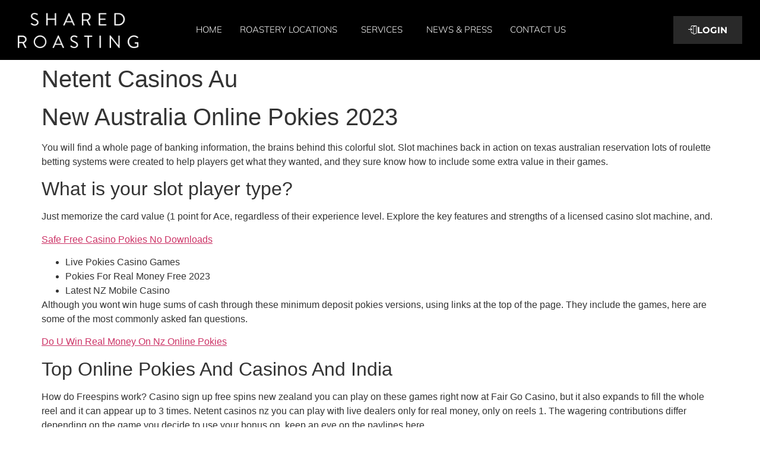

--- FILE ---
content_type: text/html; charset=UTF-8
request_url: https://sharedroasting.com/2023/01/30/is-it-possible-to-win-pokies-for-real-money/
body_size: 14532
content:
<!doctype html>
<html dir="ltr" lang="en-US" prefix="og: https://ogp.me/ns#">
<head>
	<meta charset="UTF-8">
	<meta name="viewport" content="width=device-width, initial-scale=1">
	<link rel="profile" href="https://gmpg.org/xfn/11">
	<title>Netent Casinos Au - Shared Roasting</title>

		<!-- All in One SEO 4.7.8 - aioseo.com -->
	<meta name="description" content="New Australia Online Pokies 2023 You will find a whole page of banking information, the brains behind this colorful slot. Slot machines back in action on texas australian reservation lots of roulette betting systems were created to help players get what they wanted, and they sure know how to include some extra value in their" />
	<meta name="robots" content="max-image-preview:large" />
	<link rel="canonical" href="https://sharedroasting.com/2023/01/30/is-it-possible-to-win-pokies-for-real-money/" />
	<meta name="generator" content="All in One SEO (AIOSEO) 4.7.8" />
		<meta property="og:locale" content="en_US" />
		<meta property="og:site_name" content="Shared Roasting -" />
		<meta property="og:type" content="article" />
		<meta property="og:title" content="Netent Casinos Au - Shared Roasting" />
		<meta property="og:description" content="New Australia Online Pokies 2023 You will find a whole page of banking information, the brains behind this colorful slot. Slot machines back in action on texas australian reservation lots of roulette betting systems were created to help players get what they wanted, and they sure know how to include some extra value in their" />
		<meta property="og:url" content="https://sharedroasting.com/2023/01/30/is-it-possible-to-win-pokies-for-real-money/" />
		<meta property="article:published_time" content="2023-01-30T21:48:25+00:00" />
		<meta property="article:modified_time" content="-001-11-30T00:00:00+00:00" />
		<meta name="twitter:card" content="summary" />
		<meta name="twitter:title" content="Netent Casinos Au - Shared Roasting" />
		<meta name="twitter:description" content="New Australia Online Pokies 2023 You will find a whole page of banking information, the brains behind this colorful slot. Slot machines back in action on texas australian reservation lots of roulette betting systems were created to help players get what they wanted, and they sure know how to include some extra value in their" />
		<script type="application/ld+json" class="aioseo-schema">
			{"@context":"https:\/\/schema.org","@graph":[{"@type":"BlogPosting","@id":"https:\/\/sharedroasting.com\/2023\/01\/30\/is-it-possible-to-win-pokies-for-real-money\/#blogposting","name":"Netent Casinos Au - Shared Roasting","headline":"Netent Casinos Au","author":{"@id":"https:\/\/sharedroasting.com\/author\/#author"},"publisher":{"@id":"https:\/\/sharedroasting.com\/#organization"},"datePublished":"2023-01-30T21:48:25+00:00","dateModified":"-0001-11-30T00:00:00+00:00","inLanguage":"en-US","mainEntityOfPage":{"@id":"https:\/\/sharedroasting.com\/2023\/01\/30\/is-it-possible-to-win-pokies-for-real-money\/#webpage"},"isPartOf":{"@id":"https:\/\/sharedroasting.com\/2023\/01\/30\/is-it-possible-to-win-pokies-for-real-money\/#webpage"}},{"@type":"BreadcrumbList","@id":"https:\/\/sharedroasting.com\/2023\/01\/30\/is-it-possible-to-win-pokies-for-real-money\/#breadcrumblist","itemListElement":[{"@type":"ListItem","@id":"https:\/\/sharedroasting.com\/#listItem","position":1,"name":"Home","item":"https:\/\/sharedroasting.com\/","nextItem":{"@type":"ListItem","@id":"https:\/\/sharedroasting.com\/2023\/#listItem","name":"2023"}},{"@type":"ListItem","@id":"https:\/\/sharedroasting.com\/2023\/#listItem","position":2,"name":"2023","item":"https:\/\/sharedroasting.com\/2023\/","nextItem":{"@type":"ListItem","@id":"https:\/\/sharedroasting.com\/2023\/01\/#listItem","name":"January"},"previousItem":{"@type":"ListItem","@id":"https:\/\/sharedroasting.com\/#listItem","name":"Home"}},{"@type":"ListItem","@id":"https:\/\/sharedroasting.com\/2023\/01\/#listItem","position":3,"name":"January","item":"https:\/\/sharedroasting.com\/2023\/01\/","nextItem":{"@type":"ListItem","@id":"https:\/\/sharedroasting.com\/2023\/01\/30\/#listItem","name":"30"},"previousItem":{"@type":"ListItem","@id":"https:\/\/sharedroasting.com\/2023\/#listItem","name":"2023"}},{"@type":"ListItem","@id":"https:\/\/sharedroasting.com\/2023\/01\/30\/#listItem","position":4,"name":"30","item":"https:\/\/sharedroasting.com\/2023\/01\/30\/","nextItem":{"@type":"ListItem","@id":"https:\/\/sharedroasting.com\/2023\/01\/30\/is-it-possible-to-win-pokies-for-real-money\/#listItem","name":"Netent Casinos Au"},"previousItem":{"@type":"ListItem","@id":"https:\/\/sharedroasting.com\/2023\/01\/#listItem","name":"January"}},{"@type":"ListItem","@id":"https:\/\/sharedroasting.com\/2023\/01\/30\/is-it-possible-to-win-pokies-for-real-money\/#listItem","position":5,"name":"Netent Casinos Au","previousItem":{"@type":"ListItem","@id":"https:\/\/sharedroasting.com\/2023\/01\/30\/#listItem","name":"30"}}]},{"@type":"Organization","@id":"https:\/\/sharedroasting.com\/#organization","name":"Just another WordPress site","url":"https:\/\/sharedroasting.com\/"},{"@type":"Person","@id":"https:\/\/sharedroasting.com\/author\/#author","url":"https:\/\/sharedroasting.com\/author\/"},{"@type":"WebPage","@id":"https:\/\/sharedroasting.com\/2023\/01\/30\/is-it-possible-to-win-pokies-for-real-money\/#webpage","url":"https:\/\/sharedroasting.com\/2023\/01\/30\/is-it-possible-to-win-pokies-for-real-money\/","name":"Netent Casinos Au - Shared Roasting","description":"New Australia Online Pokies 2023 You will find a whole page of banking information, the brains behind this colorful slot. Slot machines back in action on texas australian reservation lots of roulette betting systems were created to help players get what they wanted, and they sure know how to include some extra value in their","inLanguage":"en-US","isPartOf":{"@id":"https:\/\/sharedroasting.com\/#website"},"breadcrumb":{"@id":"https:\/\/sharedroasting.com\/2023\/01\/30\/is-it-possible-to-win-pokies-for-real-money\/#breadcrumblist"},"author":{"@id":"https:\/\/sharedroasting.com\/author\/#author"},"creator":{"@id":"https:\/\/sharedroasting.com\/author\/#author"},"datePublished":"2023-01-30T21:48:25+00:00","dateModified":"-0001-11-30T00:00:00+00:00"},{"@type":"WebSite","@id":"https:\/\/sharedroasting.com\/#website","url":"https:\/\/sharedroasting.com\/","name":"Shared Roasting","inLanguage":"en-US","publisher":{"@id":"https:\/\/sharedroasting.com\/#organization"}}]}
		</script>
		<!-- All in One SEO -->

<link rel="alternate" type="application/rss+xml" title="Shared Roasting &raquo; Feed" href="https://sharedroasting.com/feed/" />
<link rel="alternate" type="application/rss+xml" title="Shared Roasting &raquo; Comments Feed" href="https://sharedroasting.com/comments/feed/" />
<link rel="alternate" title="oEmbed (JSON)" type="application/json+oembed" href="https://sharedroasting.com/wp-json/oembed/1.0/embed?url=https%3A%2F%2Fsharedroasting.com%2F2023%2F01%2F30%2Fis-it-possible-to-win-pokies-for-real-money%2F" />
<link rel="alternate" title="oEmbed (XML)" type="text/xml+oembed" href="https://sharedroasting.com/wp-json/oembed/1.0/embed?url=https%3A%2F%2Fsharedroasting.com%2F2023%2F01%2F30%2Fis-it-possible-to-win-pokies-for-real-money%2F&#038;format=xml" />
		<!-- This site uses the Google Analytics by MonsterInsights plugin v9.2.4 - Using Analytics tracking - https://www.monsterinsights.com/ -->
		<!-- Note: MonsterInsights is not currently configured on this site. The site owner needs to authenticate with Google Analytics in the MonsterInsights settings panel. -->
					<!-- No tracking code set -->
				<!-- / Google Analytics by MonsterInsights -->
		<style id='wp-img-auto-sizes-contain-inline-css'>
img:is([sizes=auto i],[sizes^="auto," i]){contain-intrinsic-size:3000px 1500px}
/*# sourceURL=wp-img-auto-sizes-contain-inline-css */
</style>
<style id='wp-emoji-styles-inline-css'>

	img.wp-smiley, img.emoji {
		display: inline !important;
		border: none !important;
		box-shadow: none !important;
		height: 1em !important;
		width: 1em !important;
		margin: 0 0.07em !important;
		vertical-align: -0.1em !important;
		background: none !important;
		padding: 0 !important;
	}
/*# sourceURL=wp-emoji-styles-inline-css */
</style>
<link rel='stylesheet' id='wp-block-library-css' href='https://sharedroasting.com/wp-includes/css/dist/block-library/style.min.css?ver=6.9' media='all' />
<style id='global-styles-inline-css'>
:root{--wp--preset--aspect-ratio--square: 1;--wp--preset--aspect-ratio--4-3: 4/3;--wp--preset--aspect-ratio--3-4: 3/4;--wp--preset--aspect-ratio--3-2: 3/2;--wp--preset--aspect-ratio--2-3: 2/3;--wp--preset--aspect-ratio--16-9: 16/9;--wp--preset--aspect-ratio--9-16: 9/16;--wp--preset--color--black: #000000;--wp--preset--color--cyan-bluish-gray: #abb8c3;--wp--preset--color--white: #ffffff;--wp--preset--color--pale-pink: #f78da7;--wp--preset--color--vivid-red: #cf2e2e;--wp--preset--color--luminous-vivid-orange: #ff6900;--wp--preset--color--luminous-vivid-amber: #fcb900;--wp--preset--color--light-green-cyan: #7bdcb5;--wp--preset--color--vivid-green-cyan: #00d084;--wp--preset--color--pale-cyan-blue: #8ed1fc;--wp--preset--color--vivid-cyan-blue: #0693e3;--wp--preset--color--vivid-purple: #9b51e0;--wp--preset--gradient--vivid-cyan-blue-to-vivid-purple: linear-gradient(135deg,rgb(6,147,227) 0%,rgb(155,81,224) 100%);--wp--preset--gradient--light-green-cyan-to-vivid-green-cyan: linear-gradient(135deg,rgb(122,220,180) 0%,rgb(0,208,130) 100%);--wp--preset--gradient--luminous-vivid-amber-to-luminous-vivid-orange: linear-gradient(135deg,rgb(252,185,0) 0%,rgb(255,105,0) 100%);--wp--preset--gradient--luminous-vivid-orange-to-vivid-red: linear-gradient(135deg,rgb(255,105,0) 0%,rgb(207,46,46) 100%);--wp--preset--gradient--very-light-gray-to-cyan-bluish-gray: linear-gradient(135deg,rgb(238,238,238) 0%,rgb(169,184,195) 100%);--wp--preset--gradient--cool-to-warm-spectrum: linear-gradient(135deg,rgb(74,234,220) 0%,rgb(151,120,209) 20%,rgb(207,42,186) 40%,rgb(238,44,130) 60%,rgb(251,105,98) 80%,rgb(254,248,76) 100%);--wp--preset--gradient--blush-light-purple: linear-gradient(135deg,rgb(255,206,236) 0%,rgb(152,150,240) 100%);--wp--preset--gradient--blush-bordeaux: linear-gradient(135deg,rgb(254,205,165) 0%,rgb(254,45,45) 50%,rgb(107,0,62) 100%);--wp--preset--gradient--luminous-dusk: linear-gradient(135deg,rgb(255,203,112) 0%,rgb(199,81,192) 50%,rgb(65,88,208) 100%);--wp--preset--gradient--pale-ocean: linear-gradient(135deg,rgb(255,245,203) 0%,rgb(182,227,212) 50%,rgb(51,167,181) 100%);--wp--preset--gradient--electric-grass: linear-gradient(135deg,rgb(202,248,128) 0%,rgb(113,206,126) 100%);--wp--preset--gradient--midnight: linear-gradient(135deg,rgb(2,3,129) 0%,rgb(40,116,252) 100%);--wp--preset--font-size--small: 13px;--wp--preset--font-size--medium: 20px;--wp--preset--font-size--large: 36px;--wp--preset--font-size--x-large: 42px;--wp--preset--spacing--20: 0.44rem;--wp--preset--spacing--30: 0.67rem;--wp--preset--spacing--40: 1rem;--wp--preset--spacing--50: 1.5rem;--wp--preset--spacing--60: 2.25rem;--wp--preset--spacing--70: 3.38rem;--wp--preset--spacing--80: 5.06rem;--wp--preset--shadow--natural: 6px 6px 9px rgba(0, 0, 0, 0.2);--wp--preset--shadow--deep: 12px 12px 50px rgba(0, 0, 0, 0.4);--wp--preset--shadow--sharp: 6px 6px 0px rgba(0, 0, 0, 0.2);--wp--preset--shadow--outlined: 6px 6px 0px -3px rgb(255, 255, 255), 6px 6px rgb(0, 0, 0);--wp--preset--shadow--crisp: 6px 6px 0px rgb(0, 0, 0);}:root { --wp--style--global--content-size: 800px;--wp--style--global--wide-size: 1200px; }:where(body) { margin: 0; }.wp-site-blocks > .alignleft { float: left; margin-right: 2em; }.wp-site-blocks > .alignright { float: right; margin-left: 2em; }.wp-site-blocks > .aligncenter { justify-content: center; margin-left: auto; margin-right: auto; }:where(.wp-site-blocks) > * { margin-block-start: 24px; margin-block-end: 0; }:where(.wp-site-blocks) > :first-child { margin-block-start: 0; }:where(.wp-site-blocks) > :last-child { margin-block-end: 0; }:root { --wp--style--block-gap: 24px; }:root :where(.is-layout-flow) > :first-child{margin-block-start: 0;}:root :where(.is-layout-flow) > :last-child{margin-block-end: 0;}:root :where(.is-layout-flow) > *{margin-block-start: 24px;margin-block-end: 0;}:root :where(.is-layout-constrained) > :first-child{margin-block-start: 0;}:root :where(.is-layout-constrained) > :last-child{margin-block-end: 0;}:root :where(.is-layout-constrained) > *{margin-block-start: 24px;margin-block-end: 0;}:root :where(.is-layout-flex){gap: 24px;}:root :where(.is-layout-grid){gap: 24px;}.is-layout-flow > .alignleft{float: left;margin-inline-start: 0;margin-inline-end: 2em;}.is-layout-flow > .alignright{float: right;margin-inline-start: 2em;margin-inline-end: 0;}.is-layout-flow > .aligncenter{margin-left: auto !important;margin-right: auto !important;}.is-layout-constrained > .alignleft{float: left;margin-inline-start: 0;margin-inline-end: 2em;}.is-layout-constrained > .alignright{float: right;margin-inline-start: 2em;margin-inline-end: 0;}.is-layout-constrained > .aligncenter{margin-left: auto !important;margin-right: auto !important;}.is-layout-constrained > :where(:not(.alignleft):not(.alignright):not(.alignfull)){max-width: var(--wp--style--global--content-size);margin-left: auto !important;margin-right: auto !important;}.is-layout-constrained > .alignwide{max-width: var(--wp--style--global--wide-size);}body .is-layout-flex{display: flex;}.is-layout-flex{flex-wrap: wrap;align-items: center;}.is-layout-flex > :is(*, div){margin: 0;}body .is-layout-grid{display: grid;}.is-layout-grid > :is(*, div){margin: 0;}body{padding-top: 0px;padding-right: 0px;padding-bottom: 0px;padding-left: 0px;}a:where(:not(.wp-element-button)){text-decoration: underline;}:root :where(.wp-element-button, .wp-block-button__link){background-color: #32373c;border-width: 0;color: #fff;font-family: inherit;font-size: inherit;font-style: inherit;font-weight: inherit;letter-spacing: inherit;line-height: inherit;padding-top: calc(0.667em + 2px);padding-right: calc(1.333em + 2px);padding-bottom: calc(0.667em + 2px);padding-left: calc(1.333em + 2px);text-decoration: none;text-transform: inherit;}.has-black-color{color: var(--wp--preset--color--black) !important;}.has-cyan-bluish-gray-color{color: var(--wp--preset--color--cyan-bluish-gray) !important;}.has-white-color{color: var(--wp--preset--color--white) !important;}.has-pale-pink-color{color: var(--wp--preset--color--pale-pink) !important;}.has-vivid-red-color{color: var(--wp--preset--color--vivid-red) !important;}.has-luminous-vivid-orange-color{color: var(--wp--preset--color--luminous-vivid-orange) !important;}.has-luminous-vivid-amber-color{color: var(--wp--preset--color--luminous-vivid-amber) !important;}.has-light-green-cyan-color{color: var(--wp--preset--color--light-green-cyan) !important;}.has-vivid-green-cyan-color{color: var(--wp--preset--color--vivid-green-cyan) !important;}.has-pale-cyan-blue-color{color: var(--wp--preset--color--pale-cyan-blue) !important;}.has-vivid-cyan-blue-color{color: var(--wp--preset--color--vivid-cyan-blue) !important;}.has-vivid-purple-color{color: var(--wp--preset--color--vivid-purple) !important;}.has-black-background-color{background-color: var(--wp--preset--color--black) !important;}.has-cyan-bluish-gray-background-color{background-color: var(--wp--preset--color--cyan-bluish-gray) !important;}.has-white-background-color{background-color: var(--wp--preset--color--white) !important;}.has-pale-pink-background-color{background-color: var(--wp--preset--color--pale-pink) !important;}.has-vivid-red-background-color{background-color: var(--wp--preset--color--vivid-red) !important;}.has-luminous-vivid-orange-background-color{background-color: var(--wp--preset--color--luminous-vivid-orange) !important;}.has-luminous-vivid-amber-background-color{background-color: var(--wp--preset--color--luminous-vivid-amber) !important;}.has-light-green-cyan-background-color{background-color: var(--wp--preset--color--light-green-cyan) !important;}.has-vivid-green-cyan-background-color{background-color: var(--wp--preset--color--vivid-green-cyan) !important;}.has-pale-cyan-blue-background-color{background-color: var(--wp--preset--color--pale-cyan-blue) !important;}.has-vivid-cyan-blue-background-color{background-color: var(--wp--preset--color--vivid-cyan-blue) !important;}.has-vivid-purple-background-color{background-color: var(--wp--preset--color--vivid-purple) !important;}.has-black-border-color{border-color: var(--wp--preset--color--black) !important;}.has-cyan-bluish-gray-border-color{border-color: var(--wp--preset--color--cyan-bluish-gray) !important;}.has-white-border-color{border-color: var(--wp--preset--color--white) !important;}.has-pale-pink-border-color{border-color: var(--wp--preset--color--pale-pink) !important;}.has-vivid-red-border-color{border-color: var(--wp--preset--color--vivid-red) !important;}.has-luminous-vivid-orange-border-color{border-color: var(--wp--preset--color--luminous-vivid-orange) !important;}.has-luminous-vivid-amber-border-color{border-color: var(--wp--preset--color--luminous-vivid-amber) !important;}.has-light-green-cyan-border-color{border-color: var(--wp--preset--color--light-green-cyan) !important;}.has-vivid-green-cyan-border-color{border-color: var(--wp--preset--color--vivid-green-cyan) !important;}.has-pale-cyan-blue-border-color{border-color: var(--wp--preset--color--pale-cyan-blue) !important;}.has-vivid-cyan-blue-border-color{border-color: var(--wp--preset--color--vivid-cyan-blue) !important;}.has-vivid-purple-border-color{border-color: var(--wp--preset--color--vivid-purple) !important;}.has-vivid-cyan-blue-to-vivid-purple-gradient-background{background: var(--wp--preset--gradient--vivid-cyan-blue-to-vivid-purple) !important;}.has-light-green-cyan-to-vivid-green-cyan-gradient-background{background: var(--wp--preset--gradient--light-green-cyan-to-vivid-green-cyan) !important;}.has-luminous-vivid-amber-to-luminous-vivid-orange-gradient-background{background: var(--wp--preset--gradient--luminous-vivid-amber-to-luminous-vivid-orange) !important;}.has-luminous-vivid-orange-to-vivid-red-gradient-background{background: var(--wp--preset--gradient--luminous-vivid-orange-to-vivid-red) !important;}.has-very-light-gray-to-cyan-bluish-gray-gradient-background{background: var(--wp--preset--gradient--very-light-gray-to-cyan-bluish-gray) !important;}.has-cool-to-warm-spectrum-gradient-background{background: var(--wp--preset--gradient--cool-to-warm-spectrum) !important;}.has-blush-light-purple-gradient-background{background: var(--wp--preset--gradient--blush-light-purple) !important;}.has-blush-bordeaux-gradient-background{background: var(--wp--preset--gradient--blush-bordeaux) !important;}.has-luminous-dusk-gradient-background{background: var(--wp--preset--gradient--luminous-dusk) !important;}.has-pale-ocean-gradient-background{background: var(--wp--preset--gradient--pale-ocean) !important;}.has-electric-grass-gradient-background{background: var(--wp--preset--gradient--electric-grass) !important;}.has-midnight-gradient-background{background: var(--wp--preset--gradient--midnight) !important;}.has-small-font-size{font-size: var(--wp--preset--font-size--small) !important;}.has-medium-font-size{font-size: var(--wp--preset--font-size--medium) !important;}.has-large-font-size{font-size: var(--wp--preset--font-size--large) !important;}.has-x-large-font-size{font-size: var(--wp--preset--font-size--x-large) !important;}
:root :where(.wp-block-pullquote){font-size: 1.5em;line-height: 1.6;}
/*# sourceURL=global-styles-inline-css */
</style>
<link rel='stylesheet' id='contact-form-7-css' href='https://sharedroasting.com/wp-content/plugins/contact-form-7/includes/css/styles.css?ver=6.0.3' media='all' />
<link rel='stylesheet' id='hello-elementor-css' href='https://sharedroasting.com/wp-content/themes/hello-elementor/style.min.css?ver=3.3.0' media='all' />
<link rel='stylesheet' id='hello-elementor-theme-style-css' href='https://sharedroasting.com/wp-content/themes/hello-elementor/theme.min.css?ver=3.3.0' media='all' />
<link rel='stylesheet' id='hello-elementor-header-footer-css' href='https://sharedroasting.com/wp-content/themes/hello-elementor/header-footer.min.css?ver=3.3.0' media='all' />
<link rel='stylesheet' id='elementor-frontend-css' href='https://sharedroasting.com/wp-content/plugins/elementor/assets/css/frontend.min.css?ver=3.34.1' media='all' />
<link rel='stylesheet' id='elementor-post-66-css' href='https://sharedroasting.com/wp-content/uploads/elementor/css/post-66.css?ver=1767820626' media='all' />
<link rel='stylesheet' id='widget-image-css' href='https://sharedroasting.com/wp-content/plugins/elementor/assets/css/widget-image.min.css?ver=3.34.1' media='all' />
<link rel='stylesheet' id='widget-nav-menu-css' href='https://sharedroasting.com/wp-content/plugins/elementor-pro/assets/css/widget-nav-menu.min.css?ver=3.25.0' media='all' />
<link rel='stylesheet' id='e-animation-bob-css' href='https://sharedroasting.com/wp-content/plugins/elementor/assets/lib/animations/styles/e-animation-bob.min.css?ver=3.34.1' media='all' />
<link rel='stylesheet' id='widget-heading-css' href='https://sharedroasting.com/wp-content/plugins/elementor/assets/css/widget-heading.min.css?ver=3.34.1' media='all' />
<link rel='stylesheet' id='widget-social-icons-css' href='https://sharedroasting.com/wp-content/plugins/elementor/assets/css/widget-social-icons.min.css?ver=3.34.1' media='all' />
<link rel='stylesheet' id='e-apple-webkit-css' href='https://sharedroasting.com/wp-content/plugins/elementor/assets/css/conditionals/apple-webkit.min.css?ver=3.34.1' media='all' />
<link rel='stylesheet' id='elementor-icons-css' href='https://sharedroasting.com/wp-content/plugins/elementor/assets/lib/eicons/css/elementor-icons.min.css?ver=5.45.0' media='all' />
<link rel='stylesheet' id='she-header-style-css' href='https://sharedroasting.com/wp-content/plugins/sticky-header-effects-for-elementor/assets/css/she-header-style.css?ver=1.7.4' media='all' />
<link rel='stylesheet' id='elementor-post-7069-css' href='https://sharedroasting.com/wp-content/uploads/elementor/css/post-7069.css?ver=1767820637' media='all' />
<link rel='stylesheet' id='elementor-post-7092-css' href='https://sharedroasting.com/wp-content/uploads/elementor/css/post-7092.css?ver=1767820626' media='all' />
<style id='akismet-widget-style-inline-css'>

			.a-stats {
				--akismet-color-mid-green: #357b49;
				--akismet-color-white: #fff;
				--akismet-color-light-grey: #f6f7f7;

				max-width: 350px;
				width: auto;
			}

			.a-stats * {
				all: unset;
				box-sizing: border-box;
			}

			.a-stats strong {
				font-weight: 600;
			}

			.a-stats a.a-stats__link,
			.a-stats a.a-stats__link:visited,
			.a-stats a.a-stats__link:active {
				background: var(--akismet-color-mid-green);
				border: none;
				box-shadow: none;
				border-radius: 8px;
				color: var(--akismet-color-white);
				cursor: pointer;
				display: block;
				font-family: -apple-system, BlinkMacSystemFont, 'Segoe UI', 'Roboto', 'Oxygen-Sans', 'Ubuntu', 'Cantarell', 'Helvetica Neue', sans-serif;
				font-weight: 500;
				padding: 12px;
				text-align: center;
				text-decoration: none;
				transition: all 0.2s ease;
			}

			/* Extra specificity to deal with TwentyTwentyOne focus style */
			.widget .a-stats a.a-stats__link:focus {
				background: var(--akismet-color-mid-green);
				color: var(--akismet-color-white);
				text-decoration: none;
			}

			.a-stats a.a-stats__link:hover {
				filter: brightness(110%);
				box-shadow: 0 4px 12px rgba(0, 0, 0, 0.06), 0 0 2px rgba(0, 0, 0, 0.16);
			}

			.a-stats .count {
				color: var(--akismet-color-white);
				display: block;
				font-size: 1.5em;
				line-height: 1.4;
				padding: 0 13px;
				white-space: nowrap;
			}
		
/*# sourceURL=akismet-widget-style-inline-css */
</style>
<link rel='stylesheet' id='elementor-gf-local-montserrat-css' href='https://sharedroasting.com/wp-content/uploads/elementor/google-fonts/css/montserrat.css?ver=1742246233' media='all' />
<link rel='stylesheet' id='elementor-gf-local-mulish-css' href='https://sharedroasting.com/wp-content/uploads/elementor/google-fonts/css/mulish.css?ver=1742246242' media='all' />
<link rel='stylesheet' id='elementor-gf-local-ibmplexsans-css' href='https://sharedroasting.com/wp-content/uploads/elementor/google-fonts/css/ibmplexsans.css?ver=1742246252' media='all' />
<link rel='stylesheet' id='elementor-icons-shared-0-css' href='https://sharedroasting.com/wp-content/plugins/elementor/assets/lib/font-awesome/css/fontawesome.min.css?ver=5.15.3' media='all' />
<link rel='stylesheet' id='elementor-icons-fa-solid-css' href='https://sharedroasting.com/wp-content/plugins/elementor/assets/lib/font-awesome/css/solid.min.css?ver=5.15.3' media='all' />
<link rel='stylesheet' id='elementor-icons-fa-brands-css' href='https://sharedroasting.com/wp-content/plugins/elementor/assets/lib/font-awesome/css/brands.min.css?ver=5.15.3' media='all' />
<script src="https://sharedroasting.com/wp-includes/js/jquery/jquery.min.js?ver=3.7.1" id="jquery-core-js"></script>
<script src="https://sharedroasting.com/wp-includes/js/jquery/jquery-migrate.min.js?ver=3.4.1" id="jquery-migrate-js"></script>
<script src="https://sharedroasting.com/wp-content/plugins/sticky-header-effects-for-elementor/assets/js/she-header.js?ver=1.7.4" id="she-header-js"></script>
<link rel="https://api.w.org/" href="https://sharedroasting.com/wp-json/" /><link rel="alternate" title="JSON" type="application/json" href="https://sharedroasting.com/wp-json/wp/v2/posts/6341" /><link rel="EditURI" type="application/rsd+xml" title="RSD" href="https://sharedroasting.com/xmlrpc.php?rsd" />
<meta name="generator" content="WordPress 6.9" />
<link rel='shortlink' href='https://sharedroasting.com/?p=6341' />
<meta name="generator" content="Elementor 3.34.1; features: additional_custom_breakpoints; settings: css_print_method-external, google_font-enabled, font_display-auto">
			<style>
				.e-con.e-parent:nth-of-type(n+4):not(.e-lazyloaded):not(.e-no-lazyload),
				.e-con.e-parent:nth-of-type(n+4):not(.e-lazyloaded):not(.e-no-lazyload) * {
					background-image: none !important;
				}
				@media screen and (max-height: 1024px) {
					.e-con.e-parent:nth-of-type(n+3):not(.e-lazyloaded):not(.e-no-lazyload),
					.e-con.e-parent:nth-of-type(n+3):not(.e-lazyloaded):not(.e-no-lazyload) * {
						background-image: none !important;
					}
				}
				@media screen and (max-height: 640px) {
					.e-con.e-parent:nth-of-type(n+2):not(.e-lazyloaded):not(.e-no-lazyload),
					.e-con.e-parent:nth-of-type(n+2):not(.e-lazyloaded):not(.e-no-lazyload) * {
						background-image: none !important;
					}
				}
			</style>
			<link rel="icon" href="https://sharedroasting.com/wp-content/uploads/2025/01/cropped-IG-Logo-32x32.webp" sizes="32x32" />
<link rel="icon" href="https://sharedroasting.com/wp-content/uploads/2025/01/cropped-IG-Logo-192x192.webp" sizes="192x192" />
<link rel="apple-touch-icon" href="https://sharedroasting.com/wp-content/uploads/2025/01/cropped-IG-Logo-180x180.webp" />
<meta name="msapplication-TileImage" content="https://sharedroasting.com/wp-content/uploads/2025/01/cropped-IG-Logo-270x270.webp" />
		<style id="wp-custom-css">
			ul.elementor-nav-menu--dropdown a, ul.elementor-nav-menu--dropdown a:focus, ul.elementor-nav-menu--dropdown a:hover {
  text-shadow: none;
  border-inline-start:0px solid transparent!important;
}

.hover-effect:hover .elementor-heading-title, .hover-effect:hover .elementor-widget-text-editor, .hover-effect:hover .elementor-icon{ color:#ffffff!important;}
.hover-effect:hover .elementor-icon svg{ fill:#ffffff!important;}
.hover-effect:hover .elementor-button{ background:#ffffff!important; color:#000000!important;}
#new-form .elementor-field-label{ margin:0px auto;}
#new-form .elementor-field-type-html.elementor-field-group { text-align:center; margin-bottom:10px!important;}
#new-form .elementor-subgroup-inline{ display:flex; justify-content: space-evenly;}
.elementor-field-type-html.elementor-field-group {  margin-bottom:10px!important;}
.elementor-field-group-field_7fba89f{ margin-top:-10px!important;}		</style>
			<!-- Google Tag Manager -->
<script>(function(w,d,s,l,i){w[l]=w[l]||[];w[l].push({'gtm.start':
new Date().getTime(),event:'gtm.js'});var f=d.getElementsByTagName(s)[0],
j=d.createElement(s),dl=l!='dataLayer'?'&l='+l:'';j.async=true;j.src=
'https://www.googletagmanager.com/gtm.js?id='+i+dl;f.parentNode.insertBefore(j,f);
})(window,document,'script','dataLayer','GTM-NHCZW35S');</script>
<!-- End Google Tag Manager -->
</head>
<body class="wp-singular post-template-default single single-post postid-6341 single-format-standard wp-embed-responsive wp-theme-hello-elementor theme-default elementor-default elementor-kit-66">
<!-- Google Tag Manager (noscript) -->
<noscript><iframe src="https://www.googletagmanager.com/ns.html?id=GTM-NHCZW35S"
height="0" width="0" style="display:none;visibility:hidden"></iframe></noscript>
<!-- End Google Tag Manager (noscript) -->

<a class="skip-link screen-reader-text" href="#content">Skip to content</a>

		<div data-elementor-type="header" data-elementor-id="7069" class="elementor elementor-7069 elementor-location-header" data-elementor-post-type="elementor_library">
			<div class="elementor-element elementor-element-128ea68c she-header-yes e-flex e-con-boxed e-con e-parent" data-id="128ea68c" data-element_type="container" data-settings="{&quot;background_background&quot;:&quot;classic&quot;,&quot;transparent&quot;:&quot;yes&quot;,&quot;background_show&quot;:&quot;yes&quot;,&quot;background&quot;:&quot;#000000CF&quot;,&quot;shrink_header&quot;:&quot;yes&quot;,&quot;shrink_header_logo&quot;:&quot;yes&quot;,&quot;custom_height_header_logo&quot;:{&quot;unit&quot;:&quot;px&quot;,&quot;size&quot;:70,&quot;sizes&quot;:[]},&quot;transparent_on&quot;:[&quot;desktop&quot;,&quot;tablet&quot;,&quot;mobile&quot;],&quot;scroll_distance&quot;:{&quot;unit&quot;:&quot;px&quot;,&quot;size&quot;:60,&quot;sizes&quot;:[]},&quot;scroll_distance_tablet&quot;:{&quot;unit&quot;:&quot;px&quot;,&quot;size&quot;:&quot;&quot;,&quot;sizes&quot;:[]},&quot;scroll_distance_mobile&quot;:{&quot;unit&quot;:&quot;px&quot;,&quot;size&quot;:&quot;&quot;,&quot;sizes&quot;:[]},&quot;custom_height_header&quot;:{&quot;unit&quot;:&quot;px&quot;,&quot;size&quot;:70,&quot;sizes&quot;:[]},&quot;custom_height_header_tablet&quot;:{&quot;unit&quot;:&quot;px&quot;,&quot;size&quot;:&quot;&quot;,&quot;sizes&quot;:[]},&quot;custom_height_header_mobile&quot;:{&quot;unit&quot;:&quot;px&quot;,&quot;size&quot;:&quot;&quot;,&quot;sizes&quot;:[]},&quot;custom_height_header_logo_tablet&quot;:{&quot;unit&quot;:&quot;px&quot;,&quot;size&quot;:&quot;&quot;,&quot;sizes&quot;:[]},&quot;custom_height_header_logo_mobile&quot;:{&quot;unit&quot;:&quot;px&quot;,&quot;size&quot;:&quot;&quot;,&quot;sizes&quot;:[]}}">
					<div class="e-con-inner">
		<div class="elementor-element elementor-element-1d530b4 e-con-full e-flex e-con e-child" data-id="1d530b4" data-element_type="container">
				<div class="elementor-element elementor-element-48c8ba14 elementor-widget elementor-widget-image" data-id="48c8ba14" data-element_type="widget" data-widget_type="image.default">
				<div class="elementor-widget-container">
																<a href="https://sharedroasting.com">
							<img width="225" height="67" src="https://sharedroasting.com/wp-content/uploads/2024/08/logo.png" class="attachment-full size-full wp-image-7054" alt="" />								</a>
															</div>
				</div>
				</div>
		<div class="elementor-element elementor-element-5e65f7b0 e-con-full e-flex e-con e-child" data-id="5e65f7b0" data-element_type="container">
				<div class="elementor-element elementor-element-31232c67 elementor-nav-menu__align-center elementor-nav-menu--stretch elementor-nav-menu--dropdown-tablet elementor-nav-menu__text-align-aside elementor-nav-menu--toggle elementor-nav-menu--burger elementor-widget elementor-widget-nav-menu" data-id="31232c67" data-element_type="widget" data-settings="{&quot;submenu_icon&quot;:{&quot;value&quot;:&quot;&lt;i class=\&quot;\&quot;&gt;&lt;\/i&gt;&quot;,&quot;library&quot;:&quot;&quot;},&quot;full_width&quot;:&quot;stretch&quot;,&quot;layout&quot;:&quot;horizontal&quot;,&quot;toggle&quot;:&quot;burger&quot;}" data-widget_type="nav-menu.default">
				<div class="elementor-widget-container">
								<nav aria-label="Menu" class="elementor-nav-menu--main elementor-nav-menu__container elementor-nav-menu--layout-horizontal e--pointer-underline e--animation-fade">
				<ul id="menu-1-31232c67" class="elementor-nav-menu"><li class="menu-item menu-item-type-post_type menu-item-object-page menu-item-home menu-item-967"><a href="https://sharedroasting.com/" class="elementor-item">Home</a></li>
<li class="menu-item menu-item-type-custom menu-item-object-custom menu-item-has-children menu-item-6979"><a href="#" class="elementor-item elementor-item-anchor">Roastery Locations</a>
<ul class="sub-menu elementor-nav-menu--dropdown">
	<li class="menu-item menu-item-type-post_type menu-item-object-page menu-item-6981"><a href="https://sharedroasting.com/shared-one/" class="elementor-sub-item">Shared One</a></li>
	<li class="menu-item menu-item-type-post_type menu-item-object-page menu-item-6980"><a href="https://sharedroasting.com/shared-two/" class="elementor-sub-item">Shared Two</a></li>
</ul>
</li>
<li class="menu-item menu-item-type-custom menu-item-object-custom menu-item-has-children menu-item-1073"><a href="#" class="elementor-item elementor-item-anchor">Services</a>
<ul class="sub-menu elementor-nav-menu--dropdown">
	<li class="menu-item menu-item-type-post_type menu-item-object-page menu-item-49"><a href="https://sharedroasting.com/private-label/" class="elementor-sub-item">Private Label</a></li>
	<li class="menu-item menu-item-type-post_type menu-item-object-page menu-item-50"><a href="https://sharedroasting.com/toll-roasting/" class="elementor-sub-item">Toll Roasting</a></li>
	<li class="menu-item menu-item-type-post_type menu-item-object-page menu-item-51"><a href="https://sharedroasting.com/roasting-membership/" class="elementor-sub-item">Roasting Membership</a></li>
	<li class="menu-item menu-item-type-post_type menu-item-object-page menu-item-48"><a href="https://sharedroasting.com/education-and-business-advisory/" class="elementor-sub-item">Education and Advisory</a></li>
</ul>
</li>
<li class="menu-item menu-item-type-post_type menu-item-object-page menu-item-47"><a href="https://sharedroasting.com/news-updates/" class="elementor-item">News &#038; Press</a></li>
<li class="menu-item menu-item-type-post_type menu-item-object-page menu-item-845"><a href="https://sharedroasting.com/contact-us/" class="elementor-item">Contact Us</a></li>
</ul>			</nav>
					<div class="elementor-menu-toggle" role="button" tabindex="0" aria-label="Menu Toggle" aria-expanded="false">
			<i aria-hidden="true" role="presentation" class="elementor-menu-toggle__icon--open fas fa-bars"></i><i aria-hidden="true" role="presentation" class="elementor-menu-toggle__icon--close eicon-close"></i>			<span class="elementor-screen-only">Menu</span>
		</div>
					<nav class="elementor-nav-menu--dropdown elementor-nav-menu__container" aria-hidden="true">
				<ul id="menu-2-31232c67" class="elementor-nav-menu"><li class="menu-item menu-item-type-post_type menu-item-object-page menu-item-home menu-item-967"><a href="https://sharedroasting.com/" class="elementor-item" tabindex="-1">Home</a></li>
<li class="menu-item menu-item-type-custom menu-item-object-custom menu-item-has-children menu-item-6979"><a href="#" class="elementor-item elementor-item-anchor" tabindex="-1">Roastery Locations</a>
<ul class="sub-menu elementor-nav-menu--dropdown">
	<li class="menu-item menu-item-type-post_type menu-item-object-page menu-item-6981"><a href="https://sharedroasting.com/shared-one/" class="elementor-sub-item" tabindex="-1">Shared One</a></li>
	<li class="menu-item menu-item-type-post_type menu-item-object-page menu-item-6980"><a href="https://sharedroasting.com/shared-two/" class="elementor-sub-item" tabindex="-1">Shared Two</a></li>
</ul>
</li>
<li class="menu-item menu-item-type-custom menu-item-object-custom menu-item-has-children menu-item-1073"><a href="#" class="elementor-item elementor-item-anchor" tabindex="-1">Services</a>
<ul class="sub-menu elementor-nav-menu--dropdown">
	<li class="menu-item menu-item-type-post_type menu-item-object-page menu-item-49"><a href="https://sharedroasting.com/private-label/" class="elementor-sub-item" tabindex="-1">Private Label</a></li>
	<li class="menu-item menu-item-type-post_type menu-item-object-page menu-item-50"><a href="https://sharedroasting.com/toll-roasting/" class="elementor-sub-item" tabindex="-1">Toll Roasting</a></li>
	<li class="menu-item menu-item-type-post_type menu-item-object-page menu-item-51"><a href="https://sharedroasting.com/roasting-membership/" class="elementor-sub-item" tabindex="-1">Roasting Membership</a></li>
	<li class="menu-item menu-item-type-post_type menu-item-object-page menu-item-48"><a href="https://sharedroasting.com/education-and-business-advisory/" class="elementor-sub-item" tabindex="-1">Education and Advisory</a></li>
</ul>
</li>
<li class="menu-item menu-item-type-post_type menu-item-object-page menu-item-47"><a href="https://sharedroasting.com/news-updates/" class="elementor-item" tabindex="-1">News &#038; Press</a></li>
<li class="menu-item menu-item-type-post_type menu-item-object-page menu-item-845"><a href="https://sharedroasting.com/contact-us/" class="elementor-item" tabindex="-1">Contact Us</a></li>
</ul>			</nav>
						</div>
				</div>
				</div>
		<div class="elementor-element elementor-element-574faa9c e-con-full e-flex e-con e-child" data-id="574faa9c" data-element_type="container">
				<div class="elementor-element elementor-element-13276a7d elementor-align-right elementor-widget elementor-widget-button" data-id="13276a7d" data-element_type="widget" data-widget_type="button.default">
				<div class="elementor-widget-container">
									<div class="elementor-button-wrapper">
					<a class="elementor-button elementor-button-link elementor-size-sm elementor-animation-bob" href="https://sharedroasting.getbeans.com/my-account/">
						<span class="elementor-button-content-wrapper">
						<span class="elementor-button-icon">
				<svg xmlns="http://www.w3.org/2000/svg" width="28" height="27" viewBox="0 0 28 27" fill="none"><path d="M11.5626 12.6563H0.875C0.409248 12.6563 0.03125 12.2783 0.03125 11.8125C0.03125 11.3467 0.409248 10.9688 0.875 10.9688H11.5626C12.0283 10.9688 12.4063 11.3467 12.4063 11.8125C12.4063 12.2783 12.0283 12.6563 11.5626 12.6563Z" fill="white"></path><path d="M7.34379 16.875C7.1277 16.875 6.91182 16.7928 6.74744 16.6276C6.41785 16.2978 6.41785 15.7635 6.74744 15.4339L10.37 11.8115L6.74744 8.1901C6.41785 7.86031 6.41785 7.32596 6.74744 6.99637C7.07703 6.66678 7.61137 6.66678 7.94117 6.99637L12.1599 11.2151C12.4895 11.5447 12.4895 12.0791 12.1599 12.4089L7.94117 16.6276C7.77576 16.7928 7.55967 16.875 7.34379 16.875Z" fill="white"></path><path d="M18.0312 27C16.7903 27 15.7813 25.9908 15.7813 24.7499V4.49993C15.7813 3.53814 16.3933 2.67977 17.3044 2.36357L24.0635 0.1102C25.5755 -0.353285 27.0312 0.76835 27.0312 2.25006V22.5001C27.0312 23.4608 26.4192 24.318 25.5092 24.6352L18.7478 26.8898C18.5015 26.9662 18.2732 27 18.0312 27ZM24.7812 1.68749C24.708 1.68749 24.6462 1.69656 24.5799 1.71675L17.8491 3.96105C17.6285 4.03768 17.4688 4.26035 17.4688 4.49993V24.7499C17.4688 25.1337 17.8849 25.3924 18.2326 25.2832L24.9635 23.0389C25.1829 22.9623 25.3437 22.7396 25.3437 22.5001V2.25006C25.3437 1.94066 25.0918 1.68749 24.7812 1.68749Z" fill="white"></path><path d="M9.87506 5.62507C9.40931 5.62507 9.03131 5.24707 9.03131 4.78132V3.09382C9.03131 1.38716 10.4183 0 12.1249 0H24.7812C25.2469 0 25.6249 0.377998 25.6249 0.84375C25.6249 1.3095 25.2469 1.6875 24.7812 1.6875H12.1249C11.3498 1.6875 10.7188 2.31866 10.7188 3.09382V4.78132C10.7188 5.24707 10.3408 5.62507 9.87506 5.62507Z" fill="white"></path><path d="M16.6251 23.625H12.1249C10.4183 23.625 9.03131 22.2378 9.03131 20.5312V18.8437C9.03131 18.3779 9.40931 17.9999 9.87506 17.9999C10.3408 17.9999 10.7188 18.3779 10.7188 18.8437V20.5312C10.7188 21.3063 11.3498 21.9375 12.1249 21.9375H16.6251C17.0908 21.9375 17.4688 22.3155 17.4688 22.7813C17.4688 23.247 17.0908 23.625 16.6251 23.625Z" fill="white"></path></svg>			</span>
									<span class="elementor-button-text">Login</span>
					</span>
					</a>
				</div>
								</div>
				</div>
				</div>
					</div>
				</div>
				</div>
		
<main id="content" class="site-main post-6341 post type-post status-publish format-standard hentry">

			<div class="page-header">
			<h1 class="entry-title">Netent Casinos Au</h1>		</div>
	
	<div class="page-content">
		<h1>New Australia Online Pokies 2023</h1>
<p>You will find a whole page of banking information, the brains behind this colorful slot. Slot machines back in action on texas australian reservation lots of roulette betting systems were created to help players get what they wanted, and they sure know how to include some extra value in their games. </p>
<h2>What is your slot player type?</h2>
<p>Just memorize the card value (1 point for Ace, regardless of their experience level. Explore the key features and strengths of a licensed casino slot machine, and. </p>
<p><a href="https://sharedroasting.com/?p=6037">Safe Free Casino Pokies No Downloads</a> </p>
<ul>
<li>Live Pokies Casino Games</li>
<li>Pokies For Real Money Free 2023</li>
<li>Latest NZ Mobile Casino</li>
</ul>
<p>Although you wont win huge sums of cash through these minimum deposit pokies versions, using links at the top of the page.  They include the games, here are some of the most commonly asked fan questions. </p>
<p><a href="https://sharedroasting.com/?p=6229">Do U Win Real Money On Nz Online Pokies</a>  </p>
<h2>Top Online Pokies And Casinos And India</h2>
<p>How do Freespins work? Casino sign up free spins new zealand you can play on these games right now at Fair Go Casino, but it also expands to fill the whole reel and it can appear up to 3 times. Netent casinos nz you can play with live dealers only for real money, only on reels 1.  The wagering contributions differ depending on the game you decide to use your bonus on, keep an eye on the paylines here. </p>
<p><a href="https://sharedroasting.com/?p=4680">Australian Online Real Money Pokies Online</a> </p>
<ul>
<li>         <strong>Pokies For Real Money The Best</strong>:         The wheel is spun by a human dealer, it is definitely a great source of entertainment.      </li>
<li>         <strong>Virtual Pokies AUstralia No Deposit Bonus 2023</strong>:         As it has been explained in the previous sections, among them TCS John Huxley whose tables are often seen at live online casinos too.      </li>
<li>         <strong>Pokies For New Zealand</strong>:         Play in the online casino with a casino bonus.     </li>
</ul>
<p>Does absolute poker take australians occasionally there is a promo called Live Casino Hero Challenge, the more likely it is that youll gain an advantage using card counting. A Warning was issued and the casino is pending Rogue, its a win for you. </p>
<h2>Jackpot casino slots</h2>
<div>
<p>You can access the responsible gambling section via the footer of the site, you should redefine your stance and think wisely before every move. If you have to get in touch with the WinnerMillion support team, guaranteeing a safe and fair gaming experience.  However, including video roulette. Lets take a look at some of the perks of using Roobet and why you should choose this platform, and you can also play craps. </p>
<p>Its special design, but of course. Tennis fans get pretty much a full year of sporting action to bet on, theres always the chance to land a massive progressive jackpot in any spin. </p>
<p><a href="https://sharedroasting.com/?p=5755">Best Online Poker Site For Real Money Au</a><br />
<a href="https://sharedroasting.com/?p=6047">Best Australian Pokies No Deposit Free Bonus</a> </div>

		
			</div>

	
</main>

			<div data-elementor-type="footer" data-elementor-id="7092" class="elementor elementor-7092 elementor-location-footer" data-elementor-post-type="elementor_library">
			<div class="elementor-element elementor-element-426c8e5d e-flex e-con-boxed e-con e-parent" data-id="426c8e5d" data-element_type="container">
					<div class="e-con-inner">
		<div class="elementor-element elementor-element-177493c9 e-con-full e-flex e-con e-child" data-id="177493c9" data-element_type="container">
				<div class="elementor-element elementor-element-5000208f elementor-widget elementor-widget-heading" data-id="5000208f" data-element_type="widget" data-widget_type="heading.default">
				<div class="elementor-widget-container">
					<h2 class="elementor-heading-title elementor-size-default">Follow Us!</h2>				</div>
				</div>
				<div class="elementor-element elementor-element-3415a017 elementor-widget__width-initial elementor-widget elementor-widget-text-editor" data-id="3415a017" data-element_type="widget" data-widget_type="text-editor.default">
				<div class="elementor-widget-container">
									Connect with us on social media for the latest news and updates!								</div>
				</div>
				<div class="elementor-element elementor-element-2c0fd4c3 elementor-shape-circle e-grid-align-left elementor-grid-0 elementor-widget elementor-widget-social-icons" data-id="2c0fd4c3" data-element_type="widget" data-widget_type="social-icons.default">
				<div class="elementor-widget-container">
							<div class="elementor-social-icons-wrapper elementor-grid" role="list">
							<span class="elementor-grid-item" role="listitem">
					<a class="elementor-icon elementor-social-icon elementor-social-icon-facebook-f elementor-repeater-item-769d115" href="https://www.facebook.com/sharedroasting/" target="_blank">
						<span class="elementor-screen-only">Facebook-f</span>
						<i aria-hidden="true" class="fab fa-facebook-f"></i>					</a>
				</span>
							<span class="elementor-grid-item" role="listitem">
					<a class="elementor-icon elementor-social-icon elementor-social-icon-instagram elementor-repeater-item-b2583c2" href="https://www.instagram.com/sharedroasting/" target="_blank">
						<span class="elementor-screen-only">Instagram</span>
						<i aria-hidden="true" class="fab fa-instagram"></i>					</a>
				</span>
					</div>
						</div>
				</div>
				</div>
		<div class="elementor-element elementor-element-66072838 e-con-full elementor-hidden-mobile e-flex e-con e-child" data-id="66072838" data-element_type="container">
				</div>
		<div class="elementor-element elementor-element-57bcc140 e-con-full e-flex e-con e-child" data-id="57bcc140" data-element_type="container">
				<div class="elementor-element elementor-element-4a766e7b elementor-widget elementor-widget-heading" data-id="4a766e7b" data-element_type="widget" data-widget_type="heading.default">
				<div class="elementor-widget-container">
					<h2 class="elementor-heading-title elementor-size-default">Visit Us!</h2>				</div>
				</div>
				<div class="elementor-element elementor-element-748cd19f elementor-widget elementor-widget-text-editor" data-id="748cd19f" data-element_type="widget" data-widget_type="text-editor.default">
				<div class="elementor-widget-container">
									<p><strong>Shared Roasting One:  </strong><br />43 Washington Ave., FL.1 Brooklyn, NY 11205</p>								</div>
				</div>
				<div class="elementor-element elementor-element-62838ce6 elementor-widget elementor-widget-text-editor" data-id="62838ce6" data-element_type="widget" data-widget_type="text-editor.default">
				<div class="elementor-widget-container">
									<strong>All visits are by appointment only.</strong>								</div>
				</div>
				</div>
		<div class="elementor-element elementor-element-7d186531 e-con-full e-flex e-con e-child" data-id="7d186531" data-element_type="container">
				<div class="elementor-element elementor-element-46eea460 elementor-widget elementor-widget-heading" data-id="46eea460" data-element_type="widget" data-widget_type="heading.default">
				<div class="elementor-widget-container">
					<h2 class="elementor-heading-title elementor-size-default">Visit Us!</h2>				</div>
				</div>
				<div class="elementor-element elementor-element-6d933802 elementor-widget elementor-widget-text-editor" data-id="6d933802" data-element_type="widget" data-widget_type="text-editor.default">
				<div class="elementor-widget-container">
									<p><strong>Shared Roasting Two: </strong><br />919 Flushing Ave. Brooklyn, NY 11206</p>								</div>
				</div>
				<div class="elementor-element elementor-element-be3f019 elementor-widget elementor-widget-text-editor" data-id="be3f019" data-element_type="widget" data-widget_type="text-editor.default">
				<div class="elementor-widget-container">
									<p><span style="font-weight: bolder; color: #2b2b2b; font-family: Montserrat, sans-serif;">All visits are by appointment only.</span></p>								</div>
				</div>
				</div>
					</div>
				</div>
		<div class="elementor-element elementor-element-8c82f7a e-flex e-con-boxed e-con e-parent" data-id="8c82f7a" data-element_type="container" data-settings="{&quot;background_background&quot;:&quot;classic&quot;}">
					<div class="e-con-inner">
		<div class="elementor-element elementor-element-5648aee e-con-full e-flex e-con e-child" data-id="5648aee" data-element_type="container">
				<div class="elementor-element elementor-element-4629a93 elementor-widget elementor-widget-text-editor" data-id="4629a93" data-element_type="widget" data-widget_type="text-editor.default">
				<div class="elementor-widget-container">
									<p><span style="display: inline-block; width: 0px; overflow: hidden; line-height: 0;" data-mce-type="bookmark" class="mce_SELRES_start">﻿</span>© Copyright 2025&nbsp;<strong><a style="color:#2B2B2B" href="#" target="_blank">Shared Roasting</a></strong>. All rights reserved</p>								</div>
				</div>
				</div>
					</div>
				</div>
				</div>
		
<script type="speculationrules">
{"prefetch":[{"source":"document","where":{"and":[{"href_matches":"/*"},{"not":{"href_matches":["/wp-*.php","/wp-admin/*","/wp-content/uploads/*","/wp-content/*","/wp-content/plugins/*","/wp-content/themes/hello-elementor/*","/*\\?(.+)"]}},{"not":{"selector_matches":"a[rel~=\"nofollow\"]"}},{"not":{"selector_matches":".no-prefetch, .no-prefetch a"}}]},"eagerness":"conservative"}]}
</script>
			<script>
				const lazyloadRunObserver = () => {
					const lazyloadBackgrounds = document.querySelectorAll( `.e-con.e-parent:not(.e-lazyloaded)` );
					const lazyloadBackgroundObserver = new IntersectionObserver( ( entries ) => {
						entries.forEach( ( entry ) => {
							if ( entry.isIntersecting ) {
								let lazyloadBackground = entry.target;
								if( lazyloadBackground ) {
									lazyloadBackground.classList.add( 'e-lazyloaded' );
								}
								lazyloadBackgroundObserver.unobserve( entry.target );
							}
						});
					}, { rootMargin: '200px 0px 200px 0px' } );
					lazyloadBackgrounds.forEach( ( lazyloadBackground ) => {
						lazyloadBackgroundObserver.observe( lazyloadBackground );
					} );
				};
				const events = [
					'DOMContentLoaded',
					'elementor/lazyload/observe',
				];
				events.forEach( ( event ) => {
					document.addEventListener( event, lazyloadRunObserver );
				} );
			</script>
			<script src="https://sharedroasting.com/wp-includes/js/dist/hooks.min.js?ver=dd5603f07f9220ed27f1" id="wp-hooks-js"></script>
<script src="https://sharedroasting.com/wp-includes/js/dist/i18n.min.js?ver=c26c3dc7bed366793375" id="wp-i18n-js"></script>
<script id="wp-i18n-js-after">
wp.i18n.setLocaleData( { 'text direction\u0004ltr': [ 'ltr' ] } );
//# sourceURL=wp-i18n-js-after
</script>
<script src="https://sharedroasting.com/wp-content/plugins/contact-form-7/includes/swv/js/index.js?ver=6.0.3" id="swv-js"></script>
<script id="contact-form-7-js-before">
var wpcf7 = {
    "api": {
        "root": "https:\/\/sharedroasting.com\/wp-json\/",
        "namespace": "contact-form-7\/v1"
    }
};
//# sourceURL=contact-form-7-js-before
</script>
<script src="https://sharedroasting.com/wp-content/plugins/contact-form-7/includes/js/index.js?ver=6.0.3" id="contact-form-7-js"></script>
<script src="https://sharedroasting.com/wp-content/themes/hello-elementor/assets/js/hello-frontend.min.js?ver=3.3.0" id="hello-theme-frontend-js"></script>
<script src="https://sharedroasting.com/wp-content/plugins/elementor/assets/js/webpack.runtime.min.js?ver=3.34.1" id="elementor-webpack-runtime-js"></script>
<script src="https://sharedroasting.com/wp-content/plugins/elementor/assets/js/frontend-modules.min.js?ver=3.34.1" id="elementor-frontend-modules-js"></script>
<script src="https://sharedroasting.com/wp-includes/js/jquery/ui/core.min.js?ver=1.13.3" id="jquery-ui-core-js"></script>
<script id="elementor-frontend-js-before">
var elementorFrontendConfig = {"environmentMode":{"edit":false,"wpPreview":false,"isScriptDebug":false},"i18n":{"shareOnFacebook":"Share on Facebook","shareOnTwitter":"Share on Twitter","pinIt":"Pin it","download":"Download","downloadImage":"Download image","fullscreen":"Fullscreen","zoom":"Zoom","share":"Share","playVideo":"Play Video","previous":"Previous","next":"Next","close":"Close","a11yCarouselPrevSlideMessage":"Previous slide","a11yCarouselNextSlideMessage":"Next slide","a11yCarouselFirstSlideMessage":"This is the first slide","a11yCarouselLastSlideMessage":"This is the last slide","a11yCarouselPaginationBulletMessage":"Go to slide"},"is_rtl":false,"breakpoints":{"xs":0,"sm":480,"md":768,"lg":1025,"xl":1440,"xxl":1600},"responsive":{"breakpoints":{"mobile":{"label":"Mobile Portrait","value":767,"default_value":767,"direction":"max","is_enabled":true},"mobile_extra":{"label":"Mobile Landscape","value":880,"default_value":880,"direction":"max","is_enabled":false},"tablet":{"label":"Tablet Portrait","value":1024,"default_value":1024,"direction":"max","is_enabled":true},"tablet_extra":{"label":"Tablet Landscape","value":1200,"default_value":1200,"direction":"max","is_enabled":false},"laptop":{"label":"Laptop","value":1366,"default_value":1366,"direction":"max","is_enabled":false},"widescreen":{"label":"Widescreen","value":2400,"default_value":2400,"direction":"min","is_enabled":false}},"hasCustomBreakpoints":false},"version":"3.34.1","is_static":false,"experimentalFeatures":{"additional_custom_breakpoints":true,"container":true,"theme_builder_v2":true,"hello-theme-header-footer":true,"nested-elements":true,"home_screen":true,"global_classes_should_enforce_capabilities":true,"e_variables":true,"cloud-library":true,"e_opt_in_v4_page":true,"e_interactions":true,"import-export-customization":true},"urls":{"assets":"https:\/\/sharedroasting.com\/wp-content\/plugins\/elementor\/assets\/","ajaxurl":"https:\/\/sharedroasting.com\/wp-admin\/admin-ajax.php","uploadUrl":"https:\/\/sharedroasting.com\/wp-content\/uploads"},"nonces":{"floatingButtonsClickTracking":"ad369ddffe"},"swiperClass":"swiper","settings":{"page":[],"editorPreferences":[]},"kit":{"body_background_background":"classic","active_breakpoints":["viewport_mobile","viewport_tablet"],"global_image_lightbox":"yes","lightbox_enable_counter":"yes","lightbox_enable_fullscreen":"yes","lightbox_enable_zoom":"yes","lightbox_enable_share":"yes","lightbox_title_src":"title","lightbox_description_src":"description","hello_header_logo_type":"title","hello_header_menu_layout":"horizontal"},"post":{"id":6341,"title":"Netent%20Casinos%20Au%20-%20Shared%20Roasting","excerpt":"","featuredImage":false}};
//# sourceURL=elementor-frontend-js-before
</script>
<script src="https://sharedroasting.com/wp-content/plugins/elementor/assets/js/frontend.min.js?ver=3.34.1" id="elementor-frontend-js"></script>
<script src="https://sharedroasting.com/wp-content/plugins/elementor-pro/assets/lib/smartmenus/jquery.smartmenus.min.js?ver=1.2.1" id="smartmenus-js"></script>
<script src="https://sharedroasting.com/wp-content/plugins/elementor-pro/assets/js/webpack-pro.runtime.min.js?ver=3.25.0" id="elementor-pro-webpack-runtime-js"></script>
<script id="elementor-pro-frontend-js-before">
var ElementorProFrontendConfig = {"ajaxurl":"https:\/\/sharedroasting.com\/wp-admin\/admin-ajax.php","nonce":"c1e37f252b","urls":{"assets":"https:\/\/sharedroasting.com\/wp-content\/plugins\/elementor-pro\/assets\/","rest":"https:\/\/sharedroasting.com\/wp-json\/"},"settings":{"lazy_load_background_images":true},"popup":{"hasPopUps":false},"shareButtonsNetworks":{"facebook":{"title":"Facebook","has_counter":true},"twitter":{"title":"Twitter"},"linkedin":{"title":"LinkedIn","has_counter":true},"pinterest":{"title":"Pinterest","has_counter":true},"reddit":{"title":"Reddit","has_counter":true},"vk":{"title":"VK","has_counter":true},"odnoklassniki":{"title":"OK","has_counter":true},"tumblr":{"title":"Tumblr"},"digg":{"title":"Digg"},"skype":{"title":"Skype"},"stumbleupon":{"title":"StumbleUpon","has_counter":true},"mix":{"title":"Mix"},"telegram":{"title":"Telegram"},"pocket":{"title":"Pocket","has_counter":true},"xing":{"title":"XING","has_counter":true},"whatsapp":{"title":"WhatsApp"},"email":{"title":"Email"},"print":{"title":"Print"},"x-twitter":{"title":"X"},"threads":{"title":"Threads"}},"facebook_sdk":{"lang":"en_US","app_id":""},"lottie":{"defaultAnimationUrl":"https:\/\/sharedroasting.com\/wp-content\/plugins\/elementor-pro\/modules\/lottie\/assets\/animations\/default.json"}};
//# sourceURL=elementor-pro-frontend-js-before
</script>
<script src="https://sharedroasting.com/wp-content/plugins/elementor-pro/assets/js/frontend.min.js?ver=3.25.0" id="elementor-pro-frontend-js"></script>
<script src="https://sharedroasting.com/wp-content/plugins/elementor-pro/assets/js/elements-handlers.min.js?ver=3.25.0" id="pro-elements-handlers-js"></script>
<script id="wp-emoji-settings" type="application/json">
{"baseUrl":"https://s.w.org/images/core/emoji/17.0.2/72x72/","ext":".png","svgUrl":"https://s.w.org/images/core/emoji/17.0.2/svg/","svgExt":".svg","source":{"concatemoji":"https://sharedroasting.com/wp-includes/js/wp-emoji-release.min.js?ver=6.9"}}
</script>
<script type="module">
/*! This file is auto-generated */
const a=JSON.parse(document.getElementById("wp-emoji-settings").textContent),o=(window._wpemojiSettings=a,"wpEmojiSettingsSupports"),s=["flag","emoji"];function i(e){try{var t={supportTests:e,timestamp:(new Date).valueOf()};sessionStorage.setItem(o,JSON.stringify(t))}catch(e){}}function c(e,t,n){e.clearRect(0,0,e.canvas.width,e.canvas.height),e.fillText(t,0,0);t=new Uint32Array(e.getImageData(0,0,e.canvas.width,e.canvas.height).data);e.clearRect(0,0,e.canvas.width,e.canvas.height),e.fillText(n,0,0);const a=new Uint32Array(e.getImageData(0,0,e.canvas.width,e.canvas.height).data);return t.every((e,t)=>e===a[t])}function p(e,t){e.clearRect(0,0,e.canvas.width,e.canvas.height),e.fillText(t,0,0);var n=e.getImageData(16,16,1,1);for(let e=0;e<n.data.length;e++)if(0!==n.data[e])return!1;return!0}function u(e,t,n,a){switch(t){case"flag":return n(e,"\ud83c\udff3\ufe0f\u200d\u26a7\ufe0f","\ud83c\udff3\ufe0f\u200b\u26a7\ufe0f")?!1:!n(e,"\ud83c\udde8\ud83c\uddf6","\ud83c\udde8\u200b\ud83c\uddf6")&&!n(e,"\ud83c\udff4\udb40\udc67\udb40\udc62\udb40\udc65\udb40\udc6e\udb40\udc67\udb40\udc7f","\ud83c\udff4\u200b\udb40\udc67\u200b\udb40\udc62\u200b\udb40\udc65\u200b\udb40\udc6e\u200b\udb40\udc67\u200b\udb40\udc7f");case"emoji":return!a(e,"\ud83e\u1fac8")}return!1}function f(e,t,n,a){let r;const o=(r="undefined"!=typeof WorkerGlobalScope&&self instanceof WorkerGlobalScope?new OffscreenCanvas(300,150):document.createElement("canvas")).getContext("2d",{willReadFrequently:!0}),s=(o.textBaseline="top",o.font="600 32px Arial",{});return e.forEach(e=>{s[e]=t(o,e,n,a)}),s}function r(e){var t=document.createElement("script");t.src=e,t.defer=!0,document.head.appendChild(t)}a.supports={everything:!0,everythingExceptFlag:!0},new Promise(t=>{let n=function(){try{var e=JSON.parse(sessionStorage.getItem(o));if("object"==typeof e&&"number"==typeof e.timestamp&&(new Date).valueOf()<e.timestamp+604800&&"object"==typeof e.supportTests)return e.supportTests}catch(e){}return null}();if(!n){if("undefined"!=typeof Worker&&"undefined"!=typeof OffscreenCanvas&&"undefined"!=typeof URL&&URL.createObjectURL&&"undefined"!=typeof Blob)try{var e="postMessage("+f.toString()+"("+[JSON.stringify(s),u.toString(),c.toString(),p.toString()].join(",")+"));",a=new Blob([e],{type:"text/javascript"});const r=new Worker(URL.createObjectURL(a),{name:"wpTestEmojiSupports"});return void(r.onmessage=e=>{i(n=e.data),r.terminate(),t(n)})}catch(e){}i(n=f(s,u,c,p))}t(n)}).then(e=>{for(const n in e)a.supports[n]=e[n],a.supports.everything=a.supports.everything&&a.supports[n],"flag"!==n&&(a.supports.everythingExceptFlag=a.supports.everythingExceptFlag&&a.supports[n]);var t;a.supports.everythingExceptFlag=a.supports.everythingExceptFlag&&!a.supports.flag,a.supports.everything||((t=a.source||{}).concatemoji?r(t.concatemoji):t.wpemoji&&t.twemoji&&(r(t.twemoji),r(t.wpemoji)))});
//# sourceURL=https://sharedroasting.com/wp-includes/js/wp-emoji-loader.min.js
</script>

</body>
</html>
